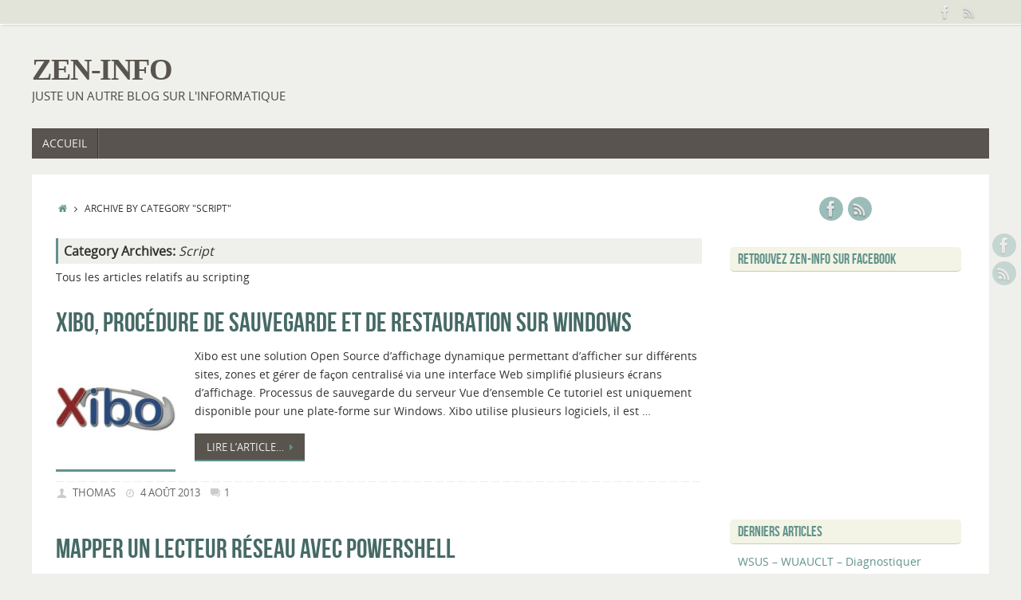

--- FILE ---
content_type: text/html; charset=UTF-8
request_url: https://zen-info.fr/category/script/
body_size: 11245
content:
<!DOCTYPE html>
<html lang="fr-FR">
<head>
<meta name="viewport" content="width=device-width, user-scalable=yes, initial-scale=1.0, minimum-scale=1.0, maximum-scale=3.0">
<meta http-equiv="Content-Type" content="text/html; charset=UTF-8" />
<link rel="profile" href="http://gmpg.org/xfn/11" />
<link rel="pingback" href="https://zen-info.fr/xmlrpc.php" />
<title>Script | Zen-info</title>

	  
<!-- All in One SEO Pack 2.3.9.1 by Michael Torbert of Semper Fi Web Design[356,386] -->
<meta name="description" itemprop="description" content="Tous les articles relatifs au scripting" />
<meta name="robots" content="noindex,follow" />

<link rel="canonical" href="https://zen-info.fr/category/script/" />
<!-- /all in one seo pack -->
<link rel='dns-prefetch' href='//s.w.org' />
<link rel="alternate" type="application/rss+xml" title="Zen-info &raquo; Flux" href="https://zen-info.fr/feed/" />
<link rel="alternate" type="application/rss+xml" title="Zen-info &raquo; Flux des commentaires" href="https://zen-info.fr/comments/feed/" />
<link rel="alternate" type="application/rss+xml" title="Zen-info &raquo; Flux de la catégorie Script" href="https://zen-info.fr/category/script/feed/" />
		<script type="text/javascript">
			window._wpemojiSettings = {"baseUrl":"https:\/\/s.w.org\/images\/core\/emoji\/2\/72x72\/","ext":".png","svgUrl":"https:\/\/s.w.org\/images\/core\/emoji\/2\/svg\/","svgExt":".svg","source":{"concatemoji":"https:\/\/zen-info.fr\/wp-includes\/js\/wp-emoji-release.min.js?ver=4.6.30"}};
			!function(e,o,t){var a,n,r;function i(e){var t=o.createElement("script");t.src=e,t.type="text/javascript",o.getElementsByTagName("head")[0].appendChild(t)}for(r=Array("simple","flag","unicode8","diversity","unicode9"),t.supports={everything:!0,everythingExceptFlag:!0},n=0;n<r.length;n++)t.supports[r[n]]=function(e){var t,a,n=o.createElement("canvas"),r=n.getContext&&n.getContext("2d"),i=String.fromCharCode;if(!r||!r.fillText)return!1;switch(r.textBaseline="top",r.font="600 32px Arial",e){case"flag":return(r.fillText(i(55356,56806,55356,56826),0,0),n.toDataURL().length<3e3)?!1:(r.clearRect(0,0,n.width,n.height),r.fillText(i(55356,57331,65039,8205,55356,57096),0,0),a=n.toDataURL(),r.clearRect(0,0,n.width,n.height),r.fillText(i(55356,57331,55356,57096),0,0),a!==n.toDataURL());case"diversity":return r.fillText(i(55356,57221),0,0),a=(t=r.getImageData(16,16,1,1).data)[0]+","+t[1]+","+t[2]+","+t[3],r.fillText(i(55356,57221,55356,57343),0,0),a!=(t=r.getImageData(16,16,1,1).data)[0]+","+t[1]+","+t[2]+","+t[3];case"simple":return r.fillText(i(55357,56835),0,0),0!==r.getImageData(16,16,1,1).data[0];case"unicode8":return r.fillText(i(55356,57135),0,0),0!==r.getImageData(16,16,1,1).data[0];case"unicode9":return r.fillText(i(55358,56631),0,0),0!==r.getImageData(16,16,1,1).data[0]}return!1}(r[n]),t.supports.everything=t.supports.everything&&t.supports[r[n]],"flag"!==r[n]&&(t.supports.everythingExceptFlag=t.supports.everythingExceptFlag&&t.supports[r[n]]);t.supports.everythingExceptFlag=t.supports.everythingExceptFlag&&!t.supports.flag,t.DOMReady=!1,t.readyCallback=function(){t.DOMReady=!0},t.supports.everything||(a=function(){t.readyCallback()},o.addEventListener?(o.addEventListener("DOMContentLoaded",a,!1),e.addEventListener("load",a,!1)):(e.attachEvent("onload",a),o.attachEvent("onreadystatechange",function(){"complete"===o.readyState&&t.readyCallback()})),(a=t.source||{}).concatemoji?i(a.concatemoji):a.wpemoji&&a.twemoji&&(i(a.twemoji),i(a.wpemoji)))}(window,document,window._wpemojiSettings);
		</script>
		<style type="text/css">
img.wp-smiley,
img.emoji {
	display: inline !important;
	border: none !important;
	box-shadow: none !important;
	height: 1em !important;
	width: 1em !important;
	margin: 0 .07em !important;
	vertical-align: -0.1em !important;
	background: none !important;
	padding: 0 !important;
}
</style>
<link rel='stylesheet' id='yarppWidgetCss-css'  href='https://zen-info.fr/wp-content/plugins/yet-another-related-posts-plugin/style/widget.css?ver=4.6.30' type='text/css' media='all' />
<link rel='stylesheet' id='cfblbcss-css'  href='https://zen-info.fr/wp-content/plugins/cardoza-facebook-like-box/cardozafacebook.css?ver=4.6.30' type='text/css' media='all' />
<link rel='stylesheet' id='wp-polls-css'  href='https://zen-info.fr/wp-content/plugins/wp-polls/polls-css.css?ver=2.73.1' type='text/css' media='all' />
<style id='wp-polls-inline-css' type='text/css'>
.wp-polls .pollbar {
	margin: 1px;
	font-size: 6px;
	line-height: 8px;
	height: 8px;
	background: #d8e1eb;
	border: 1px solid #c8c8c8;
}

</style>
<link rel='stylesheet' id='wp-pagenavi-css'  href='https://zen-info.fr/wp-content/plugins/wp-pagenavi/pagenavi-css.css?ver=2.70' type='text/css' media='all' />
<link rel='stylesheet' id='wp-lightbox-2.min.css-css'  href='https://zen-info.fr/wp-content/plugins/wp-lightbox-2/styles/lightbox.min.css?ver=1.3.4' type='text/css' media='all' />
<link rel='stylesheet' id='tempera-fonts-css'  href='https://zen-info.fr/wp-content/themes/tempera/fonts/fontfaces.css?ver=1.4.3' type='text/css' media='all' />
<link rel='stylesheet' id='tempera-style-css'  href='https://zen-info.fr/wp-content/themes/tempera/style.css?ver=1.4.3' type='text/css' media='all' />
<script type='text/javascript' src='https://zen-info.fr/wp-includes/js/jquery/jquery.js?ver=1.12.4'></script>
<script type='text/javascript' src='https://zen-info.fr/wp-includes/js/jquery/jquery-migrate.min.js?ver=1.4.1'></script>
<script type='text/javascript' src='https://zen-info.fr/wp-content/plugins/cardoza-facebook-like-box/cardozafacebook.js?ver=4.6.30'></script>
<script type='text/javascript' src='https://zen-info.fr/wp-content/themes/tempera/js/frontend.js?ver=1.4.3'></script>
<link rel='https://api.w.org/' href='https://zen-info.fr/wp-json/' />
<link rel="EditURI" type="application/rsd+xml" title="RSD" href="https://zen-info.fr/xmlrpc.php?rsd" />
<link rel="wlwmanifest" type="application/wlwmanifest+xml" href="https://zen-info.fr/wp-includes/wlwmanifest.xml" /> 
<meta name="generator" content="WordPress 4.6.30" />
<script type="text/javascript">
var _gaq = _gaq || [];
_gaq.push(['_setAccount', 'UA-21837055-1']);
_gaq.push(['_trackPageview']);
(function() {
var ga = document.createElement('script'); ga.type = 'text/javascript'; ga.async = true;
ga.src = ('https:' == document.location.protocol ? 'https://ssl' : 'http://www') + '.google-analytics.com/ga.js';
var s = document.getElementsByTagName('script')[0]; s.parentNode.insertBefore(ga, s);
})();
</script>
<style type="text/css"> #header, #main, #topbar-inner { max-width: 1200px; } #container.one-column { } #container.two-columns-right #secondary { width:300px; float:right; } #container.two-columns-right #content { width:810px; float:left; } /*fallback*/ #container.two-columns-right #content { width:calc(100% - 330px); float:left; } #container.two-columns-left #primary { width:300px; float:left; } #container.two-columns-left #content { width:810px; float:right; } /*fallback*/ #container.two-columns-left #content { width:-moz-calc(100% - 330px); float:right; width:-webkit-calc(100% - 330px); width:calc(100% - 330px); } #container.three-columns-right .sidey { width:150px; float:left; } #container.three-columns-right #primary { margin-left:30px; margin-right:30px; } #container.three-columns-right #content { width:780px; float:left; } /*fallback*/ #container.three-columns-right #content { width:-moz-calc(100% - 360px); float:left; width:-webkit-calc(100% - 360px); width:calc(100% - 360px);} #container.three-columns-left .sidey { width:150px; float:left; } #container.three-columns-left #secondary {margin-left:30px; margin-right:30px; } #container.three-columns-left #content { width:780px; float:right;} /*fallback*/ #container.three-columns-left #content { width:-moz-calc(100% - 360px); float:right; width:-webkit-calc(100% - 360px); width:calc(100% - 360px); } #container.three-columns-sided .sidey { width:150px; float:left; } #container.three-columns-sided #secondary { float:right; } #container.three-columns-sided #content { width:780px; float:right; /*fallback*/ width:-moz-calc(100% - 360px); float:right; width:-webkit-calc(100% - 360px); float:right; width:calc(100% - 360px); float:right; margin: 0 180px 0 -1140px; } body { font-family: Open Sans; } #content h1.entry-title a, #content h2.entry-title a, #content h1.entry-title , #content h2.entry-title { font-family: Bebas Neue; } .widget-title, .widget-title a { line-height: normal; font-family: Bebas Neue; } .entry-content h1, .entry-content h2, .entry-content h3, .entry-content h4, .entry-content h5, .entry-content h6, #comments #reply-title, .nivo-caption h2, #front-text1 h1, #front-text2 h1, .column-header-image { font-family: Yanone Kaffeesatz Regular; } #site-title span a { font-family: Police standard; } #access ul li a, #access ul li a span { font-family: Open Sans; } body { color: #333333; background-color: #EFF0EC } a { color: #61928C; } a:hover,.entry-meta span a:hover, .comments-link a:hover { color: #59554E; } #header { background-color: ; } #site-title span a { color:#59554E; } #site-description { color:#444444; } .socials a { background-color: #9BBDB9; } .socials-hover { background-color: #59554E; } /* Main menu top level */ #access a, #nav-toggle span { color: #EEEEEE; } #access, #nav-toggle {background-color: #59554E; } #access > .menu > ul > li > a > span { border-color: #3b3730; -moz-box-shadow: 1px 0 0 #716d66; -webkit-box-shadow: 1px 0 0 #716d66; box-shadow: 1px 0 0 #716d66; } #access a:hover {background-color: #66625b; } #access ul li.current_page_item > a, #access ul li.current-menu-item > a, #access ul li.current_page_ancestor > a, #access ul li.current-menu-ancestor > a { background-color: #66625b; } /* Main menu Submenus */ #access > .menu > ul > li > ul:before {border-bottom-color:#61928C;} #access ul ul ul:before { border-right-color:#61928C;} #access ul ul li { background-color:#61928C; border-top-color:#6fa09a; border-bottom-color:#568781} #access ul ul li a{color:#EEEEEE} #access ul ul li a:hover{background:#6fa09a} #access ul ul li.current_page_item > a, #access ul ul li.current-menu-item > a, #access ul ul li.current_page_ancestor > a, #access ul ul li.current-menu-ancestor > a { background-color:#6fa09a; } #topbar { background-color: #E2E3D9;border-bottom-color:#ffffff; box-shadow:3px 0 3px #babbb1; } .topmenu ul li a { color: #333333; } .topmenu ul li a:hover { color: #333333; border-bottom-color: #61928C; } #main { background-color: #FFFFFF; } #author-info, #entry-author-info, .page-title { border-color: #61928C; background: #EFF0EC; } #entry-author-info #author-avatar, #author-info #author-avatar { border-color: #EEEEEE; } .sidey .widget-container { color: #333333; background-color: #FFFFFF; } .sidey .widget-title { color: #61928C; background-color: #F3F4E5;border-color:#cbccbd;} .sidey .widget-container a {color:;} .sidey .widget-container a:hover {color:;} .entry-content h1, .entry-content h2, .entry-content h3, .entry-content h4, .entry-content h5, .entry-content h6 { color: #466A66; } .sticky .entry-header {border-color:#61928C } .entry-title, .entry-title a { color: #466A66; } .entry-title a:hover { color: #61928C; } #content h3.entry-format { color: #EEEEEE; background-color: #59554E; } #footer { color: #EEEEEE; background-color: ; } #footer2 { color: #EEEEEE; background-color: #59554E; } #footer a { color: #F3F4E5; } #footer a:hover { color: #9BBDB9; } #footer2 a, .footermenu ul li:after { color: #F3F4E5; } #footer2 a:hover { color: #9BBDB9; } #footer .widget-container { color: #fff; background-color: #59554E; } #footer .widget-title { color: #59554E; background-color: #F3F4E5;border-color:#cbccbd } a.continue-reading-link, #cryout_ajax_more_trigger { color:#EEEEEE !important; background:#59554E; border-bottom-color:#61928C; } a.continue-reading-link:after { background-color:#59554E; } a.continue-reading-link i.icon-right-dir {color:#61928C} a.continue-reading-link:hover i.icon-right-dir {color:#59554E} .page-link a, .page-link > span > em {border-color:#999} .columnmore a {background:#59554E;color:#EFF0EC} .columnmore a:hover {background:#61928C;} .file, .button, #respond .form-submit input#submit, input[type=submit], input[type=reset] { background-color: #FFFFFF; border-color: #999; box-shadow: 0 -10px 10px 0 #EFF0EC inset; } .file:hover, .button:hover, #respond .form-submit input#submit:hover { background-color: #EFF0EC; } .entry-content tr th, .entry-content thead th { color: #466A66; } .entry-content fieldset, #content tr td,#content tr th, #content thead th { border-color: #999; } #content tr.even td { background-color: #EFF0EC !important; } hr { background-color: #999; } input[type="text"], input[type="password"], input[type="email"], input[type="file"], textarea, select, input[type="color"],input[type="date"],input[type="datetime"],input[type="datetime-local"],input[type="month"],input[type="number"],input[type="range"], input[type="search"],input[type="tel"],input[type="time"],input[type="url"],input[type="week"] { background-color: #EFF0EC; border-color: #999 #EEEEEE #EEEEEE #999; color: #333333; } input[type="submit"], input[type="reset"] { color: #333333; background-color: #FFFFFF; border-color: #999; box-shadow: 0 -10px 10px 0 #EFF0EC inset; } input[type="text"]:hover, input[type="password"]:hover, input[type="email"]:hover, textarea:hover, input[type="color"]:hover, input[type="date"]:hover, input[type="datetime"]:hover, input[type="datetime-local"]:hover, input[type="month"]:hover, input[type="number"]:hover, input[type="range"]:hover, input[type="search"]:hover, input[type="tel"]:hover, input[type="time"]:hover, input[type="url"]:hover, input[type="week"]:hover { background-color: rgba(239,240,236,0.4); } .entry-content code { border-color: #999; border-bottom-color:#61928C;} .entry-content pre { border-color: #999; background-color:#EFF0EC;} .entry-content blockquote { border-color: #EEEEEE; } abbr, acronym { border-color: #333333; } .comment-meta a { color: #333333; } #respond .form-allowed-tags { color: #BBBBBB; } .reply a{ background-color: #EFF0EC; border-color: #EEEEEE; } .reply a:hover { background-color: #59554E;color: #61928C; } .entry-meta .icon-metas:before {color:#CCCCCC;} .entry-meta span a, .comments-link a {color:#666666;} .entry-meta span a:hover, .comments-link a:hover {color:;} .nav-next a:hover {} .nav-previous a:hover { } .pagination { border-color:#e5e6e2;} .pagination span, .pagination a { background:#EFF0EC; border-left-color:#d5d6d2; border-right-color:#fffffc; } .pagination a:hover { background: #f7f8f4; } #searchform input[type="text"] {color:#BBBBBB;} .caption-accented .wp-caption { background-color:rgba(97,146,140,0.8); color:#FFFFFF} .tempera-image-one .entry-content img[class*='align'],.tempera-image-one .entry-summary img[class*='align'], .tempera-image-two .entry-content img[class*='align'],.tempera-image-two .entry-summary img[class*='align'] { border-color:#61928C;} #content p, #content ul, #content ol, #content, #frontpage blockquote { text-align:Default ; } #content p, #content ul, #content ol, #content dl, .widget-area, .widget-area a, table, table td { font-size:14px; word-spacing:Default; letter-spacing:Default; } #content p, #content ul, #content ol, content dl, .widget-area, .widget-area a { line-height:1.7em; } #site-title a, #site-description, #access a, .topmenu ul li a, .footermenu a, .entry-meta span a, .entry-utility span a, #content h3.entry-format, span.edit-link, h3#comments-title, h3#reply-title, .comment-author cite, .reply a, .widget-title, #site-info a, .nivo-caption h2, a.continue-reading-link, .column-image h3, #front-columns h3.column-header-noimage, .tinynav , .entry-title, .breadcrumbs, .page-link{ text-transform: uppercase; }#content h1.entry-title, #content h2.entry-title { font-size:34px ;} .widget-title, .widget-title a { font-size:18px ;} #content .entry-content h1 { font-size: 38px;} #content .entry-content h2 { font-size: 34px;} #content .entry-content h3 { font-size: 29px;} #content .entry-content h4 { font-size: 24px;} #content .entry-content h5 { font-size: 19px;} #content .entry-content h6 { font-size: 14px;} #site-title span a { font-size:38px ;} #access ul li a { font-size:14px ;} #access ul ul ul a {font-size:12px;} .nocomments, .nocomments2 {display:none;} #header-container > div { margin:40px 0 0 0px;} #content p, #content ul, #content ol, #content dd, #content pre, #content hr { margin-bottom: 1.0em; } header.entry-header > .entry-meta { display: none; } #toTop {background:#FFFFFF;margin-left:1350px;} #toTop:hover .icon-back2top:before {color:#59554E;} #main {margin-top:20px; } #forbottom {margin-left: 30px; margin-right: 30px;} #header-widget-area { width: 33%; } #branding { height:120px; } </style> 
<style type="text/css">/* Tempera Custom CSS */</style>
<link rel='stylesheet' id='tempera_style_mobile'  href='https://zen-info.fr/wp-content/themes/tempera/styles/style-mobile.css?ver=1.4.3' type='text/css' media='all' /><script type="text/javascript">var cryout_global_content_width = 900;var cryout_toTop_offset = 1200;</script><!--[if lt IE 9]>
<script>
document.createElement('header');
document.createElement('nav');
document.createElement('section');
document.createElement('article');
document.createElement('aside');
document.createElement('footer');
</script>
<![endif]-->
<script type="text/javascript">
function makeDoubleDelegate(function1, function2) {
	/* concatenate functions */
    return function() { if (function1) function1(); if (function2) function2(); }
}

function tempera_onload() {
    /* Add responsive videos */
    jQuery(".entry-content").fitVids();
	}; // tempera_onload

jQuery(document).ready(function(){
	/* enable mobile menu handle */
	tempera_mobilemenu_init();
});

// make sure not to lose previous onload events
window.onload = makeDoubleDelegate(window.onload, tempera_onload );
</script>
</head>
<body class="archive category category-script category-10 tempera-image-one caption-dark tempera-menu-left">


<div id="wrapper" class="hfeed">
<div id="topbar" ><div id="topbar-inner"> <div class="socials" id="sheader">
			<a  target="_blank"  href="https://www.facebook.com/BlogZenInfo"
			class="socialicons social-Facebook" title="Facebook">
				<img alt="Facebook" src="https://zen-info.fr/wp-content/themes/tempera/images/socials/Facebook.png" />
			</a>
			<a  target="_blank"  href="http://zen-info.fr/feed"
			class="socialicons social-RSS" title="RSS">
				<img alt="RSS" src="https://zen-info.fr/wp-content/themes/tempera/images/socials/RSS.png" />
			</a></div> </div></div>
<div class="socials" id="srights">
			<a  target="_blank"  href="https://www.facebook.com/BlogZenInfo"
			class="socialicons social-Facebook" title="Facebook">
				<img alt="Facebook" src="https://zen-info.fr/wp-content/themes/tempera/images/socials/Facebook.png" />
			</a>
			<a  target="_blank"  href="http://zen-info.fr/feed"
			class="socialicons social-RSS" title="RSS">
				<img alt="RSS" src="https://zen-info.fr/wp-content/themes/tempera/images/socials/RSS.png" />
			</a></div>
<div id="header-full">
	<header id="header">
		<div id="masthead">
			<div id="branding" role="banner" >
				<div id="header-container">
<div><div id="site-title"><span> <a href="https://zen-info.fr/" title="Zen-info" rel="home">Zen-info</a> </span></div><div id="site-description" >Juste un autre blog sur l&#039;informatique</div></div></div>								<div style="clear:both;"></div>
			</div><!-- #branding -->
			<a id="nav-toggle"><span>&nbsp;</span></a>
			<nav id="access" role="navigation">
				<div class="skip-link screen-reader-text"><a href="#content" title="Skip to content">Skip to content</a></div>
<div id="prime_nav" class="menu"><ul><li ><a href="https://zen-info.fr/"><span>Accueil</span></a></li></ul></div>
			</nav><!-- #access -->		
		</div><!-- #masthead -->
	</header><!-- #header -->
</div><!-- #header-full -->

<div style="clear:both;height:0;"> </div>

<div id="main">
		<div id="toTop"><i class="icon-back2top"></i> </div>	<div  id="forbottom" >
		
		<div style="clear:both;"> </div>

		
		<section id="container" class="two-columns-right">
			<div id="content" role="main">
						<ul class="yoyo">
							</ul>
		<div class="breadcrumbs"><a href="https://zen-info.fr"><i class="icon-homebread"></i></a><i class="icon-angle-right"></i> <span class="current">Archive by category "Script"</span></div>			
			
				<header class="page-header">
					<h1 class="page-title">Category Archives: <span>Script</span></h1>

					<div class="category-archive-meta"><p>Tous les articles relatifs au scripting</p>
</div>				</header>

								
					
	<article id="post-705" class="post-705 post type-post status-publish format-standard has-post-thumbnail hentry category-script category-xibo tag-affichage-dynamique tag-batch tag-open-source tag-script-2 tag-windows tag-xibo">
				
		<header class="entry-header">			
			<h2 class="entry-title">
				<a href="https://zen-info.fr/2013/08/04/xibo-procedure-de-sauvegarde-et-de-restauration-sur-windows/" title="Permalink to Xibo, procédure de sauvegarde et de restauration sur Windows" rel="bookmark">Xibo, procédure de sauvegarde et de restauration sur Windows</a>
			</h2>
						<div class="entry-meta">
							</div><!-- .entry-meta -->	
		</header><!-- .entry-header -->
		
						
												<div class="entry-summary">
						<a href="https://zen-info.fr/2013/08/04/xibo-procedure-de-sauvegarde-et-de-restauration-sur-windows/" title="Xibo, procédure de sauvegarde et de restauration sur Windows"><img width="150" height="150" src="https://zen-info.fr/wp-content/uploads/2013/08/Xibo-Logo.jpg" class="alignleft post_thumbnail wp-post-image" alt="Logo Xibo" srcset="https://zen-info.fr/wp-content/uploads/2013/08/Xibo-Logo.jpg 225w, https://zen-info.fr/wp-content/uploads/2013/08/Xibo-Logo-150x150.jpg 150w, https://zen-info.fr/wp-content/uploads/2013/08/Xibo-Logo-50x50.jpg 50w, https://zen-info.fr/wp-content/uploads/2013/08/Xibo-Logo-120x120.jpg 120w" sizes="(max-width: 150px) 100vw, 150px" /></a>						<p>Xibo est une solution Open Source d&rsquo;affichage dynamique permettant d&rsquo;afficher sur différents sites, zones et gérer de façon centralisé via une interface Web simplifié plusieurs écrans d&rsquo;affichage. Processus de sauvegarde du serveur Vue d&rsquo;ensemble Ce tutoriel est uniquement disponible pour une plate-forme sur Windows. Xibo utilise plusieurs logiciels, il est …
<p> <a class="continue-reading-link" href="https://zen-info.fr/2013/08/04/xibo-procedure-de-sauvegarde-et-de-restauration-sur-windows/">Lire l&rsquo;article&#8230;<i class="icon-right-dir"></i></a></p>
						</div><!-- .entry-summary -->
									
		
		<footer class="entry-meta">
			<span class="author vcard" ><i class="icon-author icon-metas" title="Author "></i>
					<a class="url fn n" rel="author" href="https://zen-info.fr/author/thomas/" title="View all posts by Thomas">Thomas</a></span><span>
						<i class="icon-time icon-metas" title="Date"></i>
						<time class="onDate date published" datetime="2013-08-04T22:03:48+00:00">
							<a href="https://zen-info.fr/2013/08/04/xibo-procedure-de-sauvegarde-et-de-restauration-sur-windows/" rel="bookmark">4 août 2013</a>
						</time>
					</span><time class="updated"  datetime="2013-08-04T22:21:03+00:00">4 août 2013</time><span class="comments-link"><i class="icon-comments icon-metas" title="Comments"></i><a href="https://zen-info.fr/2013/08/04/xibo-procedure-de-sauvegarde-et-de-restauration-sur-windows/#comments"><b>1</b></a></span>		</footer>
	</article><!-- #post-705 -->
	
	

				
					
	<article id="post-334" class="post-334 post type-post status-publish format-standard has-post-thumbnail hentry category-script tag-bat tag-batch tag-powershell tag-windows">
				
		<header class="entry-header">			
			<h2 class="entry-title">
				<a href="https://zen-info.fr/2011/09/29/lecteur-reseau-powershell/" title="Permalink to Mapper un lecteur réseau avec powershell" rel="bookmark">Mapper un lecteur réseau avec powershell</a>
			</h2>
						<div class="entry-meta">
							</div><!-- .entry-meta -->	
		</header><!-- .entry-header -->
		
						
												<div class="entry-summary">
						<a href="https://zen-info.fr/2011/09/29/lecteur-reseau-powershell/" title="Mapper un lecteur réseau avec powershell"><img width="192" height="150" src="https://zen-info.fr/wp-content/uploads/2011/09/powershell_2.jpg" class="alignleft post_thumbnail wp-post-image" alt="powershell_2" srcset="https://zen-info.fr/wp-content/uploads/2011/09/powershell_2.jpg 613w, https://zen-info.fr/wp-content/uploads/2011/09/powershell_2-300x234.jpg 300w" sizes="(max-width: 192px) 100vw, 192px" /></a>						<p>&nbsp; Powershell est un outil puissant en remplacement de VBS disponible sur les postes clients Windows 7 et Windows serveur 2008. Si vous disposez d&rsquo;un parc informatique avec des postes de travail en Windows 7 vous pouvez  powershell pour connecter vos lecteur réseau. N&rsquo;oubliez pas de remplacer &laquo;&nbsp;\\IpOuNomDnsDeVotreServeur\NomDuPartage&nbsp;&raquo; par votre …
<p> <a class="continue-reading-link" href="https://zen-info.fr/2011/09/29/lecteur-reseau-powershell/">Lire l&rsquo;article&#8230;<i class="icon-right-dir"></i></a></p>
						</div><!-- .entry-summary -->
									
		
		<footer class="entry-meta">
			<span class="author vcard" ><i class="icon-author icon-metas" title="Author "></i>
					<a class="url fn n" rel="author" href="https://zen-info.fr/author/thomas/" title="View all posts by Thomas">Thomas</a></span><span>
						<i class="icon-time icon-metas" title="Date"></i>
						<time class="onDate date published" datetime="2011-09-29T21:23:54+00:00">
							<a href="https://zen-info.fr/2011/09/29/lecteur-reseau-powershell/" rel="bookmark">29 septembre 2011</a>
						</time>
					</span><time class="updated"  datetime="2012-11-27T11:10:47+00:00">27 novembre 2012</time><span class="comments-link"><i class="icon-comments icon-metas" title="Comments"></i><a href="https://zen-info.fr/2011/09/29/lecteur-reseau-powershell/#respond"><b>0</b></a></span>		</footer>
	</article><!-- #post-334 -->
	
	

				
					
	<article id="post-292" class="post-292 post type-post status-publish format-standard hentry category-script tag-active-directory tag-ad tag-bat tag-batch tag-domaine tag-keymgr-dll tag-krshowkeymgr tag-login tag-os tag-reseau tag-rundll32-exe tag-seven tag-systeme-dexploitation tag-vista tag-windows tag-xp">
				
		<header class="entry-header">			
			<h2 class="entry-title">
				<a href="https://zen-info.fr/2011/09/24/login-pc/" title="Permalink to Consultation des logins mémorisés sur Windows" rel="bookmark">Consultation des logins mémorisés sur Windows</a>
			</h2>
						<div class="entry-meta">
							</div><!-- .entry-meta -->	
		</header><!-- .entry-header -->
		
						
												<div class="entry-summary">
						<a title="Consultation des logins mémorisés sur Windows" href="https://zen-info.fr/2011/09/24/login-pc/" ><img width="250" title="" alt="" class="alignleft post_thumbnail" src="https://zen-info.fr/wp-content/uploads/2011/09/cmd-commande-domaine.jpg"></a>						<p>Vous vous êtes peut-être déjà demandé comment sauvegarder, restaurer ou supprimer des mémorisations de mot de passe ? Un outil intégré à Windows (XP, Vista et Seven) permet de voir ces informations, vous allez pouvoir consulter les comptes mémorisés : Internet Explorer L&rsquo;explorateur Windows Windows live messenger  Outlook Et bien …
<p> <a class="continue-reading-link" href="https://zen-info.fr/2011/09/24/login-pc/">Lire l&rsquo;article&#8230;<i class="icon-right-dir"></i></a></p>
						</div><!-- .entry-summary -->
									
		
		<footer class="entry-meta">
			<span class="author vcard" ><i class="icon-author icon-metas" title="Author "></i>
					<a class="url fn n" rel="author" href="https://zen-info.fr/author/thomas/" title="View all posts by Thomas">Thomas</a></span><span>
						<i class="icon-time icon-metas" title="Date"></i>
						<time class="onDate date published" datetime="2011-09-24T22:22:00+00:00">
							<a href="https://zen-info.fr/2011/09/24/login-pc/" rel="bookmark">24 septembre 2011</a>
						</time>
					</span><time class="updated"  datetime="2012-03-06T17:19:29+00:00">6 mars 2012</time><span class="comments-link"><i class="icon-comments icon-metas" title="Comments"></i><a href="https://zen-info.fr/2011/09/24/login-pc/#respond"><b>0</b></a></span>		</footer>
	</article><!-- #post-292 -->
	
	

				
					
	<article id="post-147" class="post-147 post type-post status-publish format-standard hentry category-script tag-vdi tag-vhd tag-virtualbox tag-vm">
				
		<header class="entry-header">			
			<h2 class="entry-title">
				<a href="https://zen-info.fr/2011/03/10/convertir-vdi-en-vhd/" title="Permalink to Convertir .vdi en .vhd" rel="bookmark">Convertir .vdi en .vhd</a>
			</h2>
						<div class="entry-meta">
							</div><!-- .entry-meta -->	
		</header><!-- .entry-header -->
		
						
												<div class="entry-summary">
												<p>Le format .vdi est le format du logiciel VirtualBox. Quand au format .vhd c’est celui utilisé par VirtualPC ou Hyper-V. Pour convertir le .vdi en .vhd il faut que VirtualBox soit installé sur la machine et que la machine &laquo;&nbsp;cible&nbsp;&raquo; soit de type Microsoft (XP/Vista/7&#8230;). Pré-requis : Suppression des tools …
<p> <a class="continue-reading-link" href="https://zen-info.fr/2011/03/10/convertir-vdi-en-vhd/">Lire l&rsquo;article&#8230;<i class="icon-right-dir"></i></a></p>
						</div><!-- .entry-summary -->
									
		
		<footer class="entry-meta">
			<span class="author vcard" ><i class="icon-author icon-metas" title="Author "></i>
					<a class="url fn n" rel="author" href="https://zen-info.fr/author/thomas/" title="View all posts by Thomas">Thomas</a></span><span>
						<i class="icon-time icon-metas" title="Date"></i>
						<time class="onDate date published" datetime="2011-03-10T21:43:11+00:00">
							<a href="https://zen-info.fr/2011/03/10/convertir-vdi-en-vhd/" rel="bookmark">10 mars 2011</a>
						</time>
					</span><time class="updated"  datetime="2012-11-28T16:06:35+00:00">28 novembre 2012</time><span class="comments-link"><i class="icon-comments icon-metas" title="Comments"></i><a href="https://zen-info.fr/2011/03/10/convertir-vdi-en-vhd/#comments"><b>4</b></a></span>		</footer>
	</article><!-- #post-147 -->
	
	

				
					
	<article id="post-144" class="post-144 post type-post status-publish format-standard hentry category-script tag-vdi tag-vhd tag-virtualbox">
				
		<header class="entry-header">			
			<h2 class="entry-title">
				<a href="https://zen-info.fr/2011/03/09/convertir-vhd-en-vdi/" title="Permalink to Convertir .vhd en .vdi" rel="bookmark">Convertir .vhd en .vdi</a>
			</h2>
						<div class="entry-meta">
							</div><!-- .entry-meta -->	
		</header><!-- .entry-header -->
		
						
												<div class="entry-summary">
												<p>Le format .vhd est le format de base de virtualisation pour les produits Microsoft. Quand au format .vdi c&rsquo;est celui utilisé par VirtualBox. Pour convertir le .vhd en .vdi il faut que VirtualBox soit installé sur la machine. Pour commencer, il faut ouvrir une invite de commande : Sous Windows …
<p> <a class="continue-reading-link" href="https://zen-info.fr/2011/03/09/convertir-vhd-en-vdi/">Lire l&rsquo;article&#8230;<i class="icon-right-dir"></i></a></p>
						</div><!-- .entry-summary -->
									
		
		<footer class="entry-meta">
			<span class="author vcard" ><i class="icon-author icon-metas" title="Author "></i>
					<a class="url fn n" rel="author" href="https://zen-info.fr/author/thomas/" title="View all posts by Thomas">Thomas</a></span><span>
						<i class="icon-time icon-metas" title="Date"></i>
						<time class="onDate date published" datetime="2011-03-09T08:34:37+00:00">
							<a href="https://zen-info.fr/2011/03/09/convertir-vhd-en-vdi/" rel="bookmark">9 mars 2011</a>
						</time>
					</span><time class="updated"  datetime="2012-11-27T11:18:46+00:00">27 novembre 2012</time><span class="comments-link"><i class="icon-comments icon-metas" title="Comments"></i><a href="https://zen-info.fr/2011/03/09/convertir-vhd-en-vdi/#comments"><b>7</b></a></span>		</footer>
	</article><!-- #post-144 -->
	
	

				
					
						
						<ul class="yoyo">
				<li id="tag_cloud-6" class="widget-container widget_tag_cloud"><h3 class="widget-title">Un jolie nuage de tag</h3><div class="tagcloud"><a href='https://zen-info.fr/tag/active-directory/' class='tag-link-75 tag-link-position-1' title='2 sujets' style='font-size: 8pt;'>active directory</a>
<a href='https://zen-info.fr/tag/ad/' class='tag-link-76 tag-link-position-2' title='2 sujets' style='font-size: 8pt;'>AD</a>
<a href='https://zen-info.fr/tag/apt/' class='tag-link-42 tag-link-position-3' title='3 sujets' style='font-size: 10pt;'>apt</a>
<a href='https://zen-info.fr/tag/apt-get/' class='tag-link-52 tag-link-position-4' title='2 sujets' style='font-size: 8pt;'>apt-get</a>
<a href='https://zen-info.fr/tag/bat/' class='tag-link-14 tag-link-position-5' title='4 sujets' style='font-size: 11.666666666667pt;'>bat</a>
<a href='https://zen-info.fr/tag/batch/' class='tag-link-13 tag-link-position-6' title='10 sujets' style='font-size: 17.333333333333pt;'>batch</a>
<a href='https://zen-info.fr/tag/captcha/' class='tag-link-8 tag-link-position-7' title='3 sujets' style='font-size: 10pt;'>captcha</a>
<a href='https://zen-info.fr/tag/cydia/' class='tag-link-6 tag-link-position-8' title='2 sujets' style='font-size: 8pt;'>cydia</a>
<a href='https://zen-info.fr/tag/debian/' class='tag-link-43 tag-link-position-9' title='8 sujets' style='font-size: 15.833333333333pt;'>debian</a>
<a href='https://zen-info.fr/tag/dhcp/' class='tag-link-37 tag-link-position-10' title='2 sujets' style='font-size: 8pt;'>dhcp</a>
<a href='https://zen-info.fr/tag/dhcpd/' class='tag-link-38 tag-link-position-11' title='2 sujets' style='font-size: 8pt;'>dhcpd</a>
<a href='https://zen-info.fr/tag/fedora/' class='tag-link-21 tag-link-position-12' title='6 sujets' style='font-size: 14.166666666667pt;'>fedora</a>
<a href='https://zen-info.fr/tag/gestionnaire/' class='tag-link-63 tag-link-position-13' title='2 sujets' style='font-size: 8pt;'>gestionnaire</a>
<a href='https://zen-info.fr/tag/imprimante/' class='tag-link-11 tag-link-position-14' title='3 sujets' style='font-size: 10pt;'>imprimante</a>
<a href='https://zen-info.fr/tag/ip/' class='tag-link-15 tag-link-position-15' title='2 sujets' style='font-size: 8pt;'>ip</a>
<a href='https://zen-info.fr/tag/iphone/' class='tag-link-19 tag-link-position-16' title='3 sujets' style='font-size: 10pt;'>iphone</a>
<a href='https://zen-info.fr/tag/jdownloader/' class='tag-link-4 tag-link-position-17' title='5 sujets' style='font-size: 13pt;'>jdownloader</a>
<a href='https://zen-info.fr/tag/limit-reached/' class='tag-link-16 tag-link-position-18' title='2 sujets' style='font-size: 8pt;'>limit reached</a>
<a href='https://zen-info.fr/tag/linux/' class='tag-link-44 tag-link-position-19' title='9 sujets' style='font-size: 16.666666666667pt;'>linux</a>
<a href='https://zen-info.fr/tag/megaupload/' class='tag-link-7 tag-link-position-20' title='5 sujets' style='font-size: 13pt;'>megaupload</a>
<a href='https://zen-info.fr/tag/neufbox/' class='tag-link-17 tag-link-position-21' title='3 sujets' style='font-size: 10pt;'>neufbox</a>
<a href='https://zen-info.fr/tag/open-source/' class='tag-link-51 tag-link-position-22' title='3 sujets' style='font-size: 10pt;'>Open source</a>
<a href='https://zen-info.fr/tag/os/' class='tag-link-48 tag-link-position-23' title='2 sujets' style='font-size: 8pt;'>OS</a>
<a href='https://zen-info.fr/tag/prise-en-main-a-distance/' class='tag-link-109 tag-link-position-24' title='3 sujets' style='font-size: 10pt;'>prise en main à distance</a>
<a href='https://zen-info.fr/tag/proxy/' class='tag-link-23 tag-link-position-25' title='3 sujets' style='font-size: 10pt;'>proxy</a>
<a href='https://zen-info.fr/tag/rapidshare/' class='tag-link-9 tag-link-position-26' title='4 sujets' style='font-size: 11.666666666667pt;'>rapidshare</a>
<a href='https://zen-info.fr/tag/reseau/' class='tag-link-12 tag-link-position-27' title='4 sujets' style='font-size: 11.666666666667pt;'>réseau</a>
<a href='https://zen-info.fr/tag/seven/' class='tag-link-71 tag-link-position-28' title='2 sujets' style='font-size: 8pt;'>Seven</a>
<a href='https://zen-info.fr/tag/sfr/' class='tag-link-26 tag-link-position-29' title='3 sujets' style='font-size: 10pt;'>sfr</a>
<a href='https://zen-info.fr/tag/ssh/' class='tag-link-24 tag-link-position-30' title='3 sujets' style='font-size: 10pt;'>ssh</a>
<a href='https://zen-info.fr/tag/supervision/' class='tag-link-99 tag-link-position-31' title='3 sujets' style='font-size: 10pt;'>supervision</a>
<a href='https://zen-info.fr/tag/systeme-dexploitation/' class='tag-link-49 tag-link-position-32' title='2 sujets' style='font-size: 8pt;'>Système d&#039;exploitation</a>
<a href='https://zen-info.fr/tag/tuto/' class='tag-link-77 tag-link-position-33' title='17 sujets' style='font-size: 21pt;'>tuto</a>
<a href='https://zen-info.fr/tag/tutorial/' class='tag-link-79 tag-link-position-34' title='17 sujets' style='font-size: 21pt;'>tutorial</a>
<a href='https://zen-info.fr/tag/tutoriel-2/' class='tag-link-78 tag-link-position-35' title='20 sujets' style='font-size: 22pt;'>tutoriel</a>
<a href='https://zen-info.fr/tag/vdi/' class='tag-link-33 tag-link-position-36' title='2 sujets' style='font-size: 8pt;'>vdi</a>
<a href='https://zen-info.fr/tag/vhd/' class='tag-link-32 tag-link-position-37' title='2 sujets' style='font-size: 8pt;'>vhd</a>
<a href='https://zen-info.fr/tag/virtualbox/' class='tag-link-34 tag-link-position-38' title='2 sujets' style='font-size: 8pt;'>virtualbox</a>
<a href='https://zen-info.fr/tag/virtualisation/' class='tag-link-31 tag-link-position-39' title='2 sujets' style='font-size: 8pt;'>virtualisation</a>
<a href='https://zen-info.fr/tag/vista/' class='tag-link-72 tag-link-position-40' title='2 sujets' style='font-size: 8pt;'>Vista</a>
<a href='https://zen-info.fr/tag/windows/' class='tag-link-47 tag-link-position-41' title='12 sujets' style='font-size: 18.5pt;'>windows</a>
<a href='https://zen-info.fr/tag/wsus/' class='tag-link-133 tag-link-position-42' title='7 sujets' style='font-size: 15pt;'>WSUS</a>
<a href='https://zen-info.fr/tag/wuauclt/' class='tag-link-136 tag-link-position-43' title='7 sujets' style='font-size: 15pt;'>wuauclt</a>
<a href='https://zen-info.fr/tag/wuauserv/' class='tag-link-143 tag-link-position-44' title='7 sujets' style='font-size: 15pt;'>wuauserv</a>
<a href='https://zen-info.fr/tag/yum/' class='tag-link-36 tag-link-position-45' title='2 sujets' style='font-size: 8pt;'>yum</a></div>
</li>			</ul>
					</div><!-- #content -->
				<div id="secondary" class="widget-area sidey" role="complementary">
		
			<ul class="xoxo">
									<li id="socials-left" class="widget-container">
					<div class="socials" id="smenur">
			<a  target="_blank"  href="https://www.facebook.com/BlogZenInfo"
			class="socialicons social-Facebook" title="Facebook">
				<img alt="Facebook" src="https://zen-info.fr/wp-content/themes/tempera/images/socials/Facebook.png" />
			</a>
			<a  target="_blank"  href="http://zen-info.fr/feed"
			class="socialicons social-RSS" title="RSS">
				<img alt="RSS" src="https://zen-info.fr/wp-content/themes/tempera/images/socials/RSS.png" />
			</a></div>					</li>
								<li id="fblbx" class="widget-container widget_cardoza_fb_like"><h3 class="widget-title">Retrouvez Zen-info sur Facebook</h3>    <iframe 
        src="//www.facebook.com/plugins/likebox.php?href=http%3A%2F%2Ffacebook.com%2FBlogZenInfo&amp;width=300&amp;height=265&amp;colorscheme=light&amp;show_faces=true&amp;stream=false&amp;header=false&amp;border_color=%23" scrolling="no" frameborder="0" style="border:1px solid #; overflow:hidden; width:300px; height:265px;" allowTransparency="true">
    </iframe>
    </li>		<li id="recent-posts-5" class="widget-container widget_recent_entries">		<h3 class="widget-title">Derniers articles</h3>		<ul>
					<li>
				<a href="https://zen-info.fr/2016/08/08/wsus-wuauclt-diagnostiquer/">WSUS &#8211; WUAUCLT &#8211; Diagnostiquer</a>
						</li>
					<li>
				<a href="https://zen-info.fr/2016/08/06/wsus-wuauclt-duplication-sididclient/">WSUS – WUAUCLT – Duplication SusIDClient</a>
						</li>
					<li>
				<a href="https://zen-info.fr/2016/08/05/wsus-wuauclt-hard-reset-du-poste-de-travail/">WSUS &#8211; WUAUCLT &#8211; Hard Reset du poste de travail</a>
						</li>
					<li>
				<a href="https://zen-info.fr/2016/08/04/wsus-wuauclt-reinitialiser-les-cookies/">WSUS &#8211; WUAUCLT &#8211; Reinitialiser les cookies</a>
						</li>
					<li>
				<a href="https://zen-info.fr/2016/08/03/wsus-wuauclt-lancer-la-detection/">WSUS &#8211; WUAUCLT &#8211; Lancer la detection</a>
						</li>
				</ul>
		</li>		<li id="categories-5" class="widget-container widget_categories"><h3 class="widget-title">Catégories</h3>		<ul>
	<li class="cat-item cat-item-114"><a href="https://zen-info.fr/category/linux-2/" >Linux</a> (7)
</li>
	<li class="cat-item cat-item-115"><a href="https://zen-info.fr/category/logiciel/" >Logiciel</a> (11)
</li>
	<li class="cat-item cat-item-112"><a href="https://zen-info.fr/category/reseau-2/" >Réseau</a> (3)
</li>
	<li class="cat-item cat-item-10 current-cat"><a href="https://zen-info.fr/category/script/" title="Tous les articles relatifs au scripting">Script</a> (5)
</li>
	<li class="cat-item cat-item-102"><a href="https://zen-info.fr/category/supervision-2/" >Supervision</a> (1)
</li>
	<li class="cat-item cat-item-116"><a href="https://zen-info.fr/category/web/" >Web</a> (2)
</li>
	<li class="cat-item cat-item-113"><a href="https://zen-info.fr/category/windows-2/" >Windows</a> (14)
</li>
	<li class="cat-item cat-item-127"><a href="https://zen-info.fr/category/xibo/" title="Tous les articles sur Xibo, l&#039;outil d&#039;affichage dynamique.">Xibo</a> (2)
</li>
		</ul>
</li>			</ul>

			
		</div>
		</section><!-- #primary -->

	<div style="clear:both;"></div>
	</div> <!-- #forbottom -->


	<footer id="footer" role="contentinfo">
		<div id="colophon">
		
			

			<div id="footer-widget-area"  role="complementary"  class="footerthree" >

				<div id="first" class="widget-area">
					<ul class="xoxo">
						<li id="recent-comments-6" class="widget-container widget_recent_comments"><h3 class="widget-title">Vos commentaires</h3><ul id="recentcomments"><li class="recentcomments"><span class="comment-author-link">Bruno</span> dans <a href="https://zen-info.fr/2016/06/01/wsus-wuauclt-force-detection/#comment-3275">WSUS &#8211; WUAUCLT &#8211; Forcer la détection</a></li><li class="recentcomments"><span class="comment-author-link">ben</span> dans <a href="https://zen-info.fr/2011/03/09/convertir-vhd-en-vdi/#comment-2854">Convertir .vhd en .vdi</a></li><li class="recentcomments"><span class="comment-author-link">Benjamin</span> dans <a href="https://zen-info.fr/2011/03/03/creation-dun-port-tcpip-et-installation-de-limprimante/#comment-1006">Création d&rsquo;un port TCP/IP et installation de l&rsquo;imprimante</a></li><li class="recentcomments"><span class="comment-author-link">alexandre garcia</span> dans <a href="https://zen-info.fr/2013/08/04/xibo-procedure-de-sauvegarde-et-de-restauration-sur-windows/#comment-402">Xibo, procédure de sauvegarde et de restauration sur Windows</a></li><li class="recentcomments"><span class="comment-author-link">Pierro</span> dans <a href="https://zen-info.fr/2011/03/07/automatise-le-logiciel-disk2vhd/#comment-400">Disk2vhd, automatisation du P2V</a></li></ul></li>					</ul>
				</div><!-- #first .widget-area -->

				<div id="second" class="widget-area">
					<ul class="xoxo">
											</ul>
				</div><!-- #second .widget-area -->

				<div id="third" class="widget-area">
					<ul class="xoxo">
											</ul>
				</div><!-- #third .widget-area -->

			</div><!-- #footer-widget-area -->
			
		</div><!-- #colophon -->

		<div id="footer2">
		
			<div class="socials" id="sfooter">
			<a  target="_blank"  href="https://www.facebook.com/BlogZenInfo"
			class="socialicons social-Facebook" title="Facebook">
				<img alt="Facebook" src="https://zen-info.fr/wp-content/themes/tempera/images/socials/Facebook.png" />
			</a>
			<a  target="_blank"  href="http://zen-info.fr/feed"
			class="socialicons social-RSS" title="RSS">
				<img alt="RSS" src="https://zen-info.fr/wp-content/themes/tempera/images/socials/RSS.png" />
			</a></div>	<span style="display:block;float:right;text-align:right;padding:5px 20px 5px;text-transform:uppercase;font-size:11px;">
	Powered by <a target="_blank" href="http://www.cryoutcreations.eu" title="Tempera Theme by Cryout Creations">Tempera</a> &amp; <a target="_blank" href="http://wordpress.org/"
			title="Semantic Personal Publishing Platform">  WordPress.		</a>
	</span><!-- #site-info -->
				
		</div><!-- #footer2 -->

	</footer><!-- #footer -->

	</div><!-- #main -->
</div><!-- #wrapper -->


<script type='text/javascript'>
/* <![CDATA[ */
var pollsL10n = {"ajax_url":"https:\/\/zen-info.fr\/wp-admin\/admin-ajax.php","text_wait":"Your last request is still being processed. Please wait a while ...","text_valid":"Please choose a valid poll answer.","text_multiple":"Maximum number of choices allowed: ","show_loading":"1","show_fading":"1"};
/* ]]> */
</script>
<script type='text/javascript' src='https://zen-info.fr/wp-content/plugins/wp-polls/polls-js.js?ver=2.73.1'></script>
<script type='text/javascript'>
/* <![CDATA[ */
var JQLBSettings = {"fitToScreen":"0","resizeSpeed":"400","displayDownloadLink":"0","navbarOnTop":"0","loopImages":"","resizeCenter":"","marginSize":"","linkTarget":"_self","help":"","prevLinkTitle":"previous image","nextLinkTitle":"next image","prevLinkText":"\u00ab Previous","nextLinkText":"Next \u00bb","closeTitle":"close image gallery","image":"Image ","of":" of ","download":"Download","jqlb_overlay_opacity":"80","jqlb_overlay_color":"#000000","jqlb_overlay_close":"1","jqlb_border_width":"10","jqlb_border_color":"#ffffff","jqlb_border_radius":"0","jqlb_image_info_background_transparency":"100","jqlb_image_info_bg_color":"#ffffff","jqlb_image_info_text_color":"#000000","jqlb_image_info_text_fontsize":"10","jqlb_show_text_for_image":"1","jqlb_next_image_title":"next image","jqlb_previous_image_title":"previous image","jqlb_next_button_image":"https:\/\/zen-info.fr\/wp-content\/plugins\/wp-lightbox-2\/styles\/images\/next.gif","jqlb_previous_button_image":"https:\/\/zen-info.fr\/wp-content\/plugins\/wp-lightbox-2\/styles\/images\/prev.gif","jqlb_maximum_width":"","jqlb_maximum_height":"","jqlb_show_close_button":"1","jqlb_close_image_title":"close image gallery","jqlb_close_image_max_heght":"22","jqlb_image_for_close_lightbox":"https:\/\/zen-info.fr\/wp-content\/plugins\/wp-lightbox-2\/styles\/images\/closelabel.gif","jqlb_keyboard_navigation":"1","jqlb_popup_size_fix":"0"};
/* ]]> */
</script>
<script type='text/javascript' src='https://zen-info.fr/wp-content/plugins/wp-lightbox-2/wp-lightbox-2.min.js?ver=1.3.4.1'></script>
<script type='text/javascript' src='https://zen-info.fr/wp-includes/js/wp-embed.min.js?ver=4.6.30'></script>

</body>
</html>
